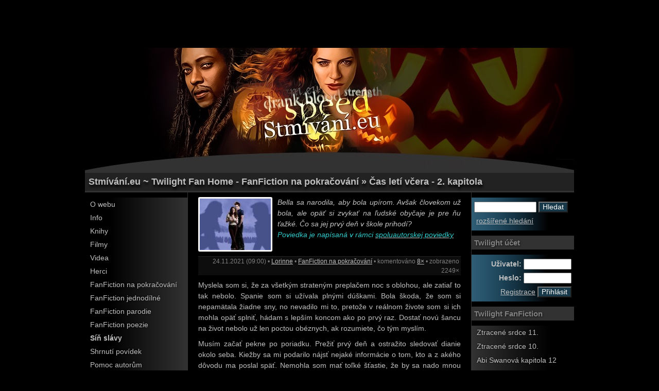

--- FILE ---
content_type: text/html; charset=UTF-8
request_url: https://www.stmivani.eu/10-fanfiction-na-pokracovani/cas-leti-vcera-2-kapitola/
body_size: 18127
content:
<!DOCTYPE html>
<html xmlns="http://www.w3.org/1999/xhtml" xmlns:og="http://opengraphprotocol.org/schema/" xmlns:fb="http://www.facebook.com/2008/fbml" xml:lang="cs">
<head>
<meta name="Copyright" content="&copy; 2006 - 2021 Tým Stmívání.eu Publikování nebo šíření jakéhokoli obsahu serveru bez předchozího souhlasu je zakázáno!" />
<meta name="Keywords" content="Čas, letí, včera, 2., kapitola, " />
<meta name="Robots" content="index, follow" />
<meta name="Description" content="Čas letí včera - 2. kapitola  - Bella sa narodila, aby bola upírom. Avšak človekom už bola, ale opäť si zvykať na ľudské obyčaje je pre ňu ťažké. Čo sa jej prvý deň v škole prihodí? Poviedka je napísaná v rámci spoluautorskej poviedky" />
<meta http-equiv="Content-language" content="cs" />
<meta http-equiv="Cache-control" content="public" />
<meta http-equiv="Content-type" content="application/xhtml+xml; charset=utf-8" />
<meta name="viewport" content="width=device-width, initial-scale=1">
<link rel="Stylesheet" href="/styles/stmivani2.css" type="text/css" />
<link rel="alternate" type="application/rss+xml" title="Stmívání.eu ~ Twilight Fan Home" href="/rss.php" />
<link rel="Shortcut icon" href="/components/images/favicon.ico" type="image/x-icon" />
<link rel="Icon" href="/components/images/favicon.ico" type="image/x-icon" />
<title>Čas letí včera - 2. kapitola  &bull; STMÍVÁNÍ.eu</title>
    <meta property="og:title" content="Čas letí včera - 2. kapitola  &bull; Stmívání.eu"/>
    <meta property="og:type" content="article"/>
    <meta property="og:url" content="http://www.stmivani.eu/10-fanfiction-na-pokracovani/cas-leti-vcera-2-kapitola/"/>
    <meta property="og:image" content="https://www.stmivani.eu/gallery/ZÍTŘEK JE VČERA 001.jpg"/>
	<meta property="fb:admins" content="1550963389"/>
	<meta property="og:site_name" content="Stmívání.eu"/>
<link type="text/css" rel="stylesheet" href="/floatbox/floatbox.css " /> 
<script type="text/javascript" src="/floatbox/floatbox.js "></script>
<script type="text/javascript"> 
fbPageOptions = {
autoGallery: true,
doSlideshow: true,
startPaused: true,
autoTitle: 'Galerie Stmívání.eu'
};
</script>
</head>
<body>

<div class="hide">
<script type="text/javascript">
window.google_analytics_uacct = "UA-5516406-1";
</script>
<script type="text/javascript"><!--
google_ad_client = "pub-9828236278680322";
/* 728x90, vytvo�eno 12.9.10 */
google_ad_slot = "7181602398";
google_ad_width = 728;
google_ad_height = 90;
//-->
</script>
<script type="text/javascript"
src="//pagead2.googlesyndication.com/pagead/show_ads.js">
</script>
</div>

<div class="mobile">
<script type="text/javascript">
    google_ad_client = "ca-pub-9828236278680322";
    google_ad_slot = "3112732607";
    google_ad_width = 320;
    google_ad_height = 100;
</script>
<!-- mobile -->
<script type="text/javascript"
src="//pagead2.googlesyndication.com/pagead/show_ads.js">
</script>
</div>

<script type="text/javascript">
/* <![CDATA[ */
function openWindow(link) {
  otevrit=window.open(link);
  return (typeof(otevrit)=='object')?true:false;
}
/* ]]> */
</script>

<div class="page">
<a title="Titulní strana" href="/" style="text-decoration: none; cursor: hand;">
<div class="hide">
<div class="header" style="background: url('https://www.stmivani.eu/gallery/stmivani_halloween.jpg'); height: 240px; padding-top: 0px; padding-bottom: 0px; background-position: center;"></div>
</div>
<h1>Stmívání.eu ~ Twilight Fan Home - FanFiction na pokračování &raquo; Čas letí včera - 2. kapitola </h1>
</a>

<div class="main">

<div class="left-column">

<div class="menu">
<ul>

<li><a href="/68-o-webu/">O webu</a><ul><li><a href="http://www.stmivani.eu/68-o-webu/pravidla/"><strong>Pravidla</strong></a></li>
<li><a href="http://www.stmivani.eu/68-o-webu/mate-zajem/">Máte zájem?</a></li>
<li><a href="/34-souteze/">Soutěže</a></li>
<li><a href="/81-tema-mesiaca/">Téma mesiaca</a></li>
</ul></li>
<li><a href="/5-info/">Info</a><ul><li><a href="http://www.stmivani.eu/3-twilight-saga/">Twilight Sága NEWS</a></li>
<li><a href="/25-download/">Download</a></li>
<li><a href="/35-twilight-srazy/">Twilight srazy</a></li>
</ul></li>
<li><a href="/4-knihy/">Knihy</a><ul><li><a href="/58-stmivani/">Stmívání</a></li>
<li><a href="/59-novy-mesic/">Nový měsíc</a></li>
<li><a href="/60-zatmeni/">Zatmění</a></li>
<li><a href="/61-rozbresk/">Rozbřesk</a></li>
<li><a href="/62-pulnocni-slunce/">Půlnoční slunce</a></li>
<li><a href="/63-kratky-druhy-zivot-bree-tanner/">Krátký druhý život Bree Tanner</a></li>
<li><a href="/64-doprovodne-knihy/">Doprovodné knihy</a></li>
<li><a href="/6-postavy/">Postavy</a></li>
</ul></li>
<li><a href="/12-film/">Filmy</a><ul><li><a href="/49-stmivani/">Stmívání</a></li>
<li><a href="/50-novy-mesic/">Nový měsíc</a></li>
<li><a href="/51-zatmeni/">Zatmění</a></li>
<li><a href="/52-rozbresk/">Rozbřesk</a></li>
<li><a href="/71-jine-filmove-projekty/">Jiné filmové projekty</a></li>
</ul></li>
<li><a href="/22-videa/">Videa</a><ul></ul></li>
<li><a href="/38-herci/">Herci</a><ul></ul></li>
<li><a href="/10-fanfiction-na-pokracovani/">FanFiction na pokračování</a><ul><li><a href="http://www.stmivani.eu/43-vybrane-prvni-dily/">Vybrané první díly</a></li>
<li><a href="http://www.stmivani.eu/55-dokoncene-povidky/">Dokončené povídky</a></li>
</ul></li>
<li><a href="/36-fanfiction-jednodilne/">FanFiction jednodílné</a><ul><li><a href="/67-drabble-povidky/">Drabble povídky</a></li>
<li><a href="/53-soutezni-povidky/">Soutěžní povídky</a></li>
</ul></li>
<li><a href="/45-fanfiction-parodie/">FanFiction parodie</a><ul></ul></li>
<li><a href="/32-fanfiction-poezie/">FanFiction poezie</a><ul><li><a href="/72-parodovana-poezie/">Parodovaná poezie</a></li>
</ul></li>
<li><a href="http://www.stmivani.eu/54-sin-slavy-povidek/"><strong>Síň slávy</strong></a><ul></ul></li>
<li><a href="/37-shrnuti-povidek/">Shrnutí povídek</a><ul></ul></li>
<li><a href="/40-pomoc-autorum/">Pomoc autorům</a><ul><li><a href="http://www.stmivani.eu/40-pomoc-autorum/jak-pridat-fanfiction-clanek/"><strong>Jak přidat FanFiction článek</strong></a></li>
<li><a href="http://www.stmivani.eu/40-pomoc-autorum/jak-pridat-zpravicku/">Jak přidat zprávičku</a></li>
<li><a href="/73-kreativni-koutek/">Kreativní koutek</a></li>
</ul></li>
<li><a href="/74-recenze/"><strong>Recenze</strong></a><ul></ul></li>
<li><a href="/14-forum/"><strong>Fórum</strong></a><ul></ul></li>
</ul>
</div>

<div class="hide">
<div class="menu" style="height:30px;">
<ul>
<li><a href="/galleries/vtipy-twilight-saga/">Galerie »</a><ul>
<li><a href="/galleries/fotky-hercu/">Fotky herců</a></li>
<li><a href="/galleries/filmove-foto/">Fotky z natáčení</a></li>
<li><a href="/galleries/fotky-z-noveho-mesice/">Fotky z Nového měsíce</a></li>
<li><a href="/galleries/fotky-z-rozbresku/">Fotky z Rozbřesku</a></li>
<li><a href="/galleries/fotky-ze-srazu/">Fotky ze srazů</a></li>
<li><a href="/galleries/fotky-ze-stmivani/">Fotky ze Stmívání</a></li>
<li><a href="/galleries/fotky-ze-zatmeni/">Fotky ze Zatmění</a></li>
<li><a href="/galleries/jine-filmove-projekty-hercu/">Jiné filmové projekty herců</a></li>
<li><a href="/galleries/kresba/">Kresba</a></li>
<li><a href="/galleries/pc-grafika-twilight/">PC grafika Twilight</a></li>
<li><a href="/galleries/photoshooty/">Photoshooty</a></li>
<li><a href="/galleries/photosoutez/">PhotoSoutěž</a></li>
<li><a href="/galleries/plakaty/">Plakáty</a></li>
<li><a href="/galleries/promo-fotky/">Promo fotky</a></li>
<li><a href="/galleries/stephenie-meyer/">Stephenie Meyer</a></li>
<li><a href="/galleries/twilight-veci/">Twilight věci</a></li>
<li><a href="/galleries/vase-dalsi-tvorbicky/">Vaše další tvorbičky</a></li>
<li><a href="/galleries/vtipy-twilight-saga/">Vtipy - Twilight Sága</a></li>
<li><a href="/galleries/wallpapers/">Wallpapers</a></li>
</ul></li>
</ul>
</div>

<p class="a-center"><a href="/gallery/Edward_01.JPG" title="edwbymegi" onclick="return !openWindow(this.href);"><img src="/gallery/thumbs/Edward_01.jpg" alt="edwbymegi" /></a></p>


<div class="menu-title">Sponzoři</div>

<p style="text-align: center;"><a href="//www.egmont.cz/cz/edice/saga-stmivani-2/" target="_blank"><img src="/gallery/stmivani_egmont2.jpg" alt="" /></a></p>

<p style="text-align: center;"><a href="//www.martinus.sk/" target="_blank"><img src="https://www.martinus.sk/data/img/custom/52064_150x66-logo-weight.png" alt="" /></a></p>
<p style="text-align: center;"><a href="//www.gorila.sk/" target="_blank"><img src="/gallery/gorila2.png" alt="" /></a></p>

<div class="menu-title">Fandíme Stmívání.eu</div>
<div id="fb-root"></div>
<script>(function(d, s, id) {
  var js, fjs = d.getElementsByTagName(s)[0];
  if (d.getElementById(id)) return;
  js = d.createElement(s); js.id = id;
  js.src = "//connect.facebook.net/cs_CZ/sdk.js#xfbml=1&version=v2.5&appId=127868000559499";
  fjs.parentNode.insertBefore(js, fjs);
}(document, 'script', 'facebook-jssdk'));</script>
<div class="fb-page" data-href="https://www.facebook.com/stmivani.eu" data-width="199" data-height="400" data-small-header="true" data-adapt-container-width="true" data-hide-cover="false" data-show-facepile="true" data-show-posts="true"><div class="fb-xfbml-parse-ignore"><blockquote cite="https://www.facebook.com/stmivani.eu"><a href="https://www.facebook.com/stmivani.eu">Stmívání.eu</a></blockquote></div></div>


<div align="center">
<br />
<script type="text/javascript"><!--
google_ad_client = "pub-9828236278680322";
/* 160x600, vytvo�eno 17.2.09 */
google_ad_slot = "3312383530";
google_ad_width = 160;
google_ad_height = 600;
//-->
</script>
<script type="text/javascript"
src="//pagead2.googlesyndication.com/pagead/show_ads.js">
</script>
</div></div>
</div>

<div class="center-column">

<p><em><img src="https://www.stmivani.eu/gallery/ZÍTŘEK JE VČERA 001.jpg" alt="Čas letí včera - 2. kapitola " class="perex-img" />Bella sa narodila, aby bola upírom. Avšak človekom už bola, ale opäť si zvykať na ľudské obyčaje je pre ňu ťažké. Čo sa jej prvý deň v škole prihodí? <br /><span style="color: #33cccc;">Poviedka je napísaná v rámci <a href="https://www.stmivani.eu/10-fanfiction-na-pokracovani/spoluautorska-poviedka-na-pokracovanie-uvod/" target="_blank"><span style="color: #33cccc;">spoluautorskej poviedky</span></a></span></p><span class="cb2"><!-- --></span></em></p>

<span class="nocopy" onmousedown="return false" onselectstart="return false" ondragstart="return false"><p class="article-info">24.11.2021 (09:00) &bull; <a href="/profiles/Lorinne/">Lorinne</a> &bull; <a href="/10-fanfiction-na-pokracovani/">FanFiction na pokračování</a> &bull; komentováno <a href="#discussion">8&times;</a> &bull; zobrazeno 2249&times;</p>

<p>Myslela som si, že za všetkým strateným preplačem noc s oblohou, ale zatiaľ to tak nebolo. Spanie som si užívala plnými dúškami. Bola škoda, že som si nepamätala žiadne sny, no nevadilo mi to, pretože v reálnom živote som si ich mohla opäť splniť, hádam s lepším koncom ako po prvý raz. Dostať novú šancu na život nebolo už len poctou obéznych, ak rozumiete, čo tým myslím.</p>
<p>Musím začať pekne po poriadku. Prežiť prvý deň a ostražito sledovať dianie okolo seba. Kiežby sa mi podarilo nájsť nejaké informácie o tom, kto a z akého dôvodu ma poslal späť. Nemohla som mať toľké šťastie, že by sa nado mnou zľutoval Boh. Na neho som tak často nemyslela, aj keď frekvencia mojej viery sa zvyšovala predovšetkým pred ťažkými testami a písomkami. Môže mať človek strážneho anjela, aj keď v neho neverí? Z toho, čo som o Pánovi vedela, by sa to na neho podobalo. Všetci sme boli Jeho deťmi. Ale prečo si vybral mňa? Takú obyčajnú...? Nie, nie, On to určite nebol. Musel to byť niekto s magickou mocou... V dnešnej dobe ľudia ľahšie uveria kúzlam ako Božím zázrakom a táto verzia ma takisto neuspokojila. V upírov a vlkolakov som tiež neverila a odhalili svoju existenciu. Uvidíme, kto sa nakoniec za tým všetkým skrýva...</p>
<p>Keď som bola človekom, bol mojim najväčším nepriateľom čas. Starla som a proti nestarnúcemu Edwardovi som sa menila každý deň. Vždy mi na hlave pribudla nepatrná šeď, v kútiku očí vráska a zajtra som bola úplne iná ako včera. Aj v prípade upíra som bojovala s časom, hoc nebol mojim najenormnejším súperom a rozhodne nie jediným.</p>
<p>Pri našich hlbokých rozhovoroch s Edwardom sme často opakovali myšlienku, ktorá bola v mojej terajšej situácii kľúčová. Nikdy neľutuj to, čo sa stalo, pretože ma to sformovalo do toho, kým som dnes. Keby som mala možnosť vrátiť čas, urobila by som rovnaké veci a chyby. Teda niektoré veci by som rozhodne vymazala ako napríklad trapasy pri športe, nevkusné oblečenie a nevydarené pokusy o vtipy.</p>
<p> „Bella!" Charlie mi zaklopal na dvere.</p>
<p> „Prosím?" </p>
<p> „Prišiel som ťa zobudiť. Aj do práce vstávam neskôr, ale dievčatá potrebujú viac času na..."</p>
<p> „Oci, ja takáto nie som."</p>
<p> „Hej, ja viem. Fajn. Ehm," odkašľal si a odstúpil, no nešlo prepočuť ako sa jeho ťažké topánky posúvajú späť k dverám.  „Potrebuješ s niečím pomôcť?"</p>
<p>Zasmiala som sa a posadila sa.  „Nie, nerob si starosti.“</p>
<p>„Môžem vojsť?“</p>
<p>„Áno.“</p>
<p>Charlie nakukol dnu a vydýchol si, keď nenašiel nič nepríčetné.</p>
<p>„Mávaš zlé sny často?“</p>
<p>„Ako sa to vezme?“</p>
<p>„To ťa zmena prostredia tak vyľakala?“</p>
<p>„A teba nie?“</p>
<p>„Mňa nič nemôže vystrašiť.“</p>
<p>„Ani vlasy na mydle a v odtoku?“</p>
<p>Na obočí sa mu vytvorila vráska.</p>
<p>„No už nie si malé dievča a nenosíš vlasy vo vrkočoch.“</p>
<p>Prikývla som. „Taký účes som už nemala roky.“</p>
<p>„Ani ofinu zarovno s čelom.“</p>
<p>„Áno, tej som sa tiež musela zbaviť.“</p>
<p>Konverzácia uviazla na plafóne.</p>
<p>„Chceš mi dať nejakú otcovskú radu?“</p>
<p>„Neber drogy a nemaj nechránený sex. Najlepšie by bolo nemať ho vôbec.“</p>
<p>„Dám si pozor.“ Začervenala som sa nad horúcimi chvíľami s Edwardom. Koniec koncov spala som s ním až na svadobnej ceste. „Iné rady na prvý deň vo Forks?“</p>
<p>Charlie horlivo premýšľal až sa mu krútili fúzy pod nosom. „Buď sama sebou. Nesnaž sa byť niekým, kým nie si.“</p>
<p>„Fíha. To bolo dobré,“ povedala som obdivne. Aj by som mu zapískala, keby som to vedela.</p>
<p>„Aj na budúce.“</p>
<p>Postavila som sa z postele a vyzrela von oknom. Všetko bolo také, pokojné. Priveľmi jednoduché.</p>
<p>Charlie sa poškrabal na brade.</p>
<p> „Uvidíme sa v kuchyni?“ navrhla som mu.</p>
<p>Horlivo prikývol. „Pôjdem von niečo skontrolovať. O chvíľu sa vrátim."</p>
<p>„Dobre."</p>
<p>Zbavila som ho nepríjemného rozmýšľania, čo s rukami a nohami. Bol so Sue Cleawaterovou tak dlho, že som zabudla aký nervózny bol v jednaní s inými ľuďmi. Mal silnú seba motiváciu, pracoval ako drak, ale komunikačné schopnosti príliš nerozvíjal. Tak ako ja. Striedma na slová, ale odvážna a verná na skutky. </p>
<p>Na upírstve mi najviac zo všetkého chýbala káva. Pokúšala som sa ju vypiť a nepočúvala rady ostatných, na čo som veľmi kruto doplatila. Jedlo, ktoré upíri požijú sa nemá kde stráviť a musí sa vyvrátiť tou istou cestou ako prišla. Niet potom divu, že sa kúpeľňa v našej chalúpke naplnila zvukmi ako od tyranosaura Rexa. </p>
<p>Pred napitím som sa obozretne nadýchla a len čo sa na môj jazyk rozliala tá nevídaná lahoda, zostala som milo prekvapená príjemnou a intenzívnou chuťou. Mala svoje znamenité špecifiká so skvostnou krémou a stredným obsahom kofeínu z kávových bôbov z brazílskej arabicy a indonézskej robusty. </p>
<p>Šálka pohody ma inšpirovala k tomu, aby som sa do školy pripravila starostlivejšie ako kedykoľvek predtým. Alice ma rozmaznávala natoľko, že som so svojim starým šatníkom už nebola spokojná. Samé neforemné svetre, o dve čísla väčšie tričká a vyťahané džínsy so širokým zakončením. Toto už dávno nebol môj vkus. A čo teraz? Keby tu bola moja najlepšia kamarátka, určite by dokázala robiť zázraky. </p>
<p>Pokrčila som plecami.  „Ak ti niečo chýba, pracuj s tým, čo máš."</p>
<p>Čierne džínsy som si zahla nad členky a zvýraznila tak svoje štíhle nohy. Natiahla na seba tielko, ale košeľu som si obliecť nestihla, pretože v žalúdku som pocítila nepríjemné sťahy. A nie, hladom to nebolo. </p>
<p> Utekala som na toaletu, pretože som tam musela stráviť istý čas. Minúty som si krátila písaním imaginárneho zoznamu, aké výhody a nevýhody má ľudskosť a upírstvo. Ako človek môžem piť kávu, jesť a spať, ale prišla som o všetko podstatné, na čom mi záležalo. Ale malo to aj ďalšie výhody. Nemusela som byť rodičom. Mohla som sa správať bláznivo a nikto to nemohol komentovať ako neprimerané, pretože to mladí robia.</p>
<p>„Bella, tak kde lietaš?" skríkol otec do útrob domu. </p>
<p>„V kúpeľni, o chvíľu som tam!" </p>
<p>„Poponáhľaj sa."</p>
<p>„Už idem!" Prudko som sa postavila a vytiahla nohavice hore, ale zo zadného vrecka mi vypadol mobil rovno do záchodovej misy. „Dočerta!" </p>
<p>Otcov hlas sa približoval. „Bella, je tam všetko v poriadku?" </p>
<p> „Áno." S vyplazeným jazykom, prižmúrenými očami a pokrčeným nosom som sa odosobnila od toaletného papiera plávajúce vo výlevke vedľa telefónu. </p>
<p>Vytiahla som aparát končekmi prstov a držala ho ďaleko od seba. </p>
<p>Bola som taká sústredená, že som sa opäť preľakla, keď Charlie opäť zabúchal na drevo. Nanešťastie sa mi elektronika vyšmykla a obrazovkou napred skončila trápenie so mnou čľupnutím späť do záchodu. Možno by som mu aj dala desať bodov za premet, keby sa v tom záchode ešte nachádzal. Ten idiot sa stratil niekde v trúbkach. Keď vypučí vodu niekde v kuchyni, bude to moja vina. </p>
<p>Horko som zavzlykala za svojimi perfektnými reflexami a vyšla za Charlie. </p>
<p> „Je čas ísť."</p>
<p> „Koľko je hodín?"</p>
<p> „Nemáš telefón?"</p>
<p> „Ešte aj ty sa mi posmievaj."</p>
<p> „Čo sa stalo?" </p>
<p> „Spadol mi do záchodu." </p>
<p>Charlie sa zmohol na povzdych. Ani fúzy však nedokázali zakryť jeho pobavenie. </p>
<p> „Tak povieš mi už, koľko je hodín?"</p>
<p> „Bude trištvrte na osem."</p>
<p>Zhrozila som sa. „Do čerta, to už je toľko? Nemôžem prísť prvý deň neskoro!"</p>
<p>Charlie nasledoval moje vražedné utekanie po schodoch. „Bella, upokoj sa. Ak nechceš, môžeš zostať doma a ísť do školy až o pár dní."</p>
<p>„Lenže ja musím ísť do školy dnes. Inak bude všetko stratené," rozhadzovala som rukami. </p>
<p>„Čo bude stratené?"</p>
<p>„Povedala som, že všetko." </p>
<p>„No dobre, ako myslíš."</p>
<p>Na poslednom schode som sa pošmykla na koberci a padla zadkom na hranu. Zjojkla som a pošúchala si pozadie. </p>
<p>Charlie to už nevydržal a začal sa smiať úplne. </p>
<p>„Vedel som, že si nešikovná, ale že až tak."</p>
<p>„Zvykanie si je ťažké," rozčuľovala som sa. Nesťažovala som sa iba na školu, ale na celú ľudskosť. Narodila som sa ako upír a ako upír som aj dokázala neskutočné veci. Mala som nezlomné sebaovládanie, kým ako človek som sa vrhla na prvú čokoládu v skrinke, ktorá mi prišla pod ruky. Ako upír som bežala rýchlejšie ako svetlo a teraz som bez pádu neprešla ani tri metre. Za dnešné ráno sa mi podarilo narobiť toľko ako už dlho nie, ak nepočítam plaču hodné udalosti na zamrznutej pastvine. </p>
<p>V aute som sa zmohla iba na povzdych. Čo viac som mohla robiť? Skočiť Edwardovi do postele, nech si ma vezme? No to určite. Akurát by si ma vzal na obed.</p>
<p>„Bella, Bella. Trpezlivosť ruže prináša,“ pripomínala som si.</p>
<p>Na parkovisko som prišla ako posledná. Živo som si vedela predstaviť, ako sa všetci otočili za mojich rachotiacim autom a ja som v pozornosti oveľa skôr, než vôbec vystúpim na pozemok školy.</p>
<p>Super, to že prídem neskoro videli všetci, ale to, že neskoro odídem, dúfam neuvidí nikto.</p>
<p> Po prvej hodine som si uvedomila ďalšiu nesympatickú skutočnosť. Opomenula som raňajky. V bruchu mi vyhudovali muzikanti a po druhej hodine sa mi začali zauzlovať kŕče.</p>
<p>Pomaly som sa presúvala po chodbe, keď na mňa z druhej strany niekto zavolal.</p>
<p>„Hej, ty nová!"</p>
<p>Otočila som sa. Po chodbe utekala Alice a snažila sa ma dohnať.</p>
<p>Počkala som na ňu, div, že som ju ako neznámu pred všetkými neobjala. „Alice, som taká rada, že aspoň ty si tiež spomínaš. Vedela som, že sa na teba dá spoľahnúť."</p>
<p>Alice ma schladila pokrútenými ústami a zošúvereným čelom. „Poznáme sa?"</p>
<p>„Nie?" nechápala som. Že by som sa naozaj zmýlila a ona si na mňa nepamätala?</p>
<p>Alice sa usmiala. „A mne hovoria, že som tá divná."</p>
<p>„Prepáč, asi som si ťa s niekým pomýlila."</p>
<p>„S kým?“</p>
<p>„No... vyzeráš ako Abby Sciuto z NCIS.“</p>
<p>„Ale povedala si moje meno."</p>
<p>„Niekto mi ho povedal."</p>
<p>„Aha, jasné. Jessica,“ zaškerila sa Alice.</p>
<p>Previedla som pozornosť späť na ňu. „Čo si vlastne chcela?"</p>
<p>„Ďakujem za pripomienku. Priniesla som ti toto. Nemám vo zvyku sa rozprávať s kde kým, ale tvoje škvŕkanie žalúdku mi už trhá nervy." Natiahla ku mne dlaň s proteínovou tyčinkou a jablkom. </p>
<p>„Odkiaľ môžeš vedieť, že mi škvŕka v žalúdku?"</p>
<p>Pozerať sa na Alice, ktorá si myslí, že o ničom neviem bola zábava. Iba výnimočne strácala slová a už vôbec nie pri výhovorkách, ktoré mali pre ľudí ako zásterku. Oči sa jej div nepretáčali v jamkách ako sa snažila vymyslieť dôveryhodnú výhovorku. </p>
<p>Prepadli ma výčitky svedomia, tak som ju naviedla. „Všimla si si, že som bledá a všetci tu vedia, že som z Arizony. Čo iné ako hlad by za tým bolo?"</p>
<p>„Presne!" rozhodila rukami Alice.</p>
<p>„Tak ďakujem. Mimochodom som Bella," vystrela som Alice ruku a čakala či sa chytí alebo nie.</p>
<p>„Prepáč, nepodávam ruky. Bojím sa bacilov."</p>
<p>„Každý máme svoje zvláštnosti." Naklonila som sa k nej. „Nikomu to nehovor, ale niekedy mám divné predtuchy."</p>
<p>Alice viditeľne preglgla.  „Predtuchy?"</p>
<p>„Áno, akoby som vedela čo sa stane."</p>
<p> „Naozaj?"</p>
<p>„Vážne," prikývla som. </p>
<p>„O čom napríklad?"</p>
<p>„Cítim, že z nás budú dobré kamarátky."</p>
<p> „Nechcem ťa uraziť, ale ja si to nemyslím." Alice pokrčila nosom, ale z iného dôvodu ako som myslela. </p>
<p>„Necítiš tu divný zápach? Ako pokazené mäso."</p>
<p>Nadýchla som sa. „Nie. Nič necítim."</p>
<p>„Akoby to vychádzalo z..." spočinula pohľadom na mne.</p>
<p>„Podľa teba smrdím?"</p>
<p>„Nie to nie, tvoja vôňa je veľmi pekná, ale..."</p>
<p>„Tak už mi to, prosím, povedz."</p>
<p>„Umyla si si dnes zuby?"</p>
<p>„Och!" odskočila som od staro novej kamarátky.</p>
<p>„Prepáč, nechcela som ťa vyviesť z miery."</p>
<p>„Nič sa nestalo. Už musím ísť."</p>
<p>„Bella, počkaj."</p>
<p>„No?" </p>
<p>„Viem, aké to je byť nová a divná. Zlepší sa to."</p>
<p>„V to pevne verím."</p>
<p> Čakala som, či sa náš rozhovor ešte rozvinie.</p>
<p>Alice sa k tomu nemala, tak som prehovorila za ňu. „Čo si myslíš o našom priateľstve? Budeme kamarátky?“</p>
<p>Alice skamenel výraz a rozostril sa zrak.</p>
<p>„Alice?“</p>
<p>Zavrtela hlavou. „Prepáč, nemôžeme. Nájdi si niekoho iného.“</p>
<p>Otočila sa a odkráčala preč.  </p>
<p>Na obede mi srdce vynechalo niekoľko úderov. Mala som takú dobrú náladu, keď som ich videla, že som nevedomky som zdvihla ruku a zamávala im. Dokonca mi do mysle vkĺzla knižná pripomienka: „správala sa, akoby ich poznala roky“, čo vlastne bola pravda, ibaže to oni nevedeli.</p>
<p>Aj ich výrazy tváre som dokázala identifikovať nadmieru ľahko: Jasper bol lačný, Rosalie rozladená, Alice pobláznená ako z Krajiny zázrakov a Emmett bol proste Emmett. Lenže moje letmé zamávanie ku mne prilákalo ich pozornosť.</p>
<p>Jasper sa zarazil a natočil sa celým telom ku mne, a keď zo zaznamenala Alice, celá stuhla. Dostala víziu a mne všetky svaly na tele našepkávali, že som istým spôsobom zmenila chod udalostí. Alice sa na mňa zatvárila rozpačito a zahľadela sa Edwardovi do očí. Môj minulý budúci milý sa sústredil na niečo celkom iné. Drvil Jaspera pohľadom. Sakra. Na Jasperovu schopnosť cítiť svoje pocity som úplne zabudla. Silou vôle som sa pokúsila myslieť na nenávisť voči Volturiovcom. Plavovlasému chlapcovi sa na tvári točili odtiene pocitov od tých zamilovaných cez hnevné až po tie smutné.</p>
<p>Rosalie povýšenecky zdvihla kútiky úst. Určite si vo svojom vnútri myslela, aká som hlúpa, že sa k nim snažím byť milá. Ale to nebolo nič, čo by som nepoznala. Emmett zodvihol svoju labu. Očakávala som zamávanie na revanš, ale veľký brat zmierlivo pohladil svoju družku po nohe.</p>
<p>Nečakala som, kým sa Alice preberie a odišla z jedálne.</p>
<p>Na biológii som trpela s Edwardom. Dával si ruku pred ústa a zatínal ruky do stola. Minúty pre neho trvali roky. Nechala som Edwarda trpieť vôňou krvi, ovoňala si vlasy, aj keď som nesmrdela, teda Alice mi povedala, že istá časť mňa páchne, lebo som si ráno zabudla umyť zuby, ale mala som plusové body za vypočutie si Jessicinho tárania o rodine doktora Cullena.</p>
<p>Po biológii Edward zmizol rýchlosťou blesku preč, tak ako ja predtým z jedálne.</p>
<p>Nešla som za pani Coopovou, aby ma preložila na biológiu.</p>
<p>Nechcela som ísť hneď domov, pretože až dnes som vedela, že celé mestečko Forks je ako hrejivá náruč.</p>
<p>„Až dnes,“ vyslovila som nahlas. Našťastie som sa na chodbe s nikým nestretla a nikto ma nemohol považovať za blázna.</p>
<p>Na vnímaní času budem musieť radikálne popracovať. Vtedy v minulosti, vtedy v budúcnosti, dnes, včera...</p>
<p>Najprv som chcela zájsť do La Push, kde som od svojej svadby nemohla ísť, ale nakoniec som zamierila do knižnice, kde by som si aj tak urobila preukaz, ale až za pár dní.</p>
<p>Sadla som si za počítač a do vyhľadávača zadala: „teórie času“.</p>
<p>Vyskočilo mi množstvo odkazov od konšpirátorov až po hypotézy uznávaných vedcov. Tie o cestovaní v čase cez červie diery som rovno preskočila a radšej sa zamerala na niečo iné.</p>
<p>Našla som niečo o Schrodingerovej mačke, čo bol vlastne myšlienkový experiment o zvierati v škatuli, do ktorej bola pridaná aj nádoba s jedom, ktorá sa samovoľne môže vypustiť, takže keď je škatuľa zavretá, mačka v nej môže byť mŕtva a zároveň živá... Našla som aj „efekt motýlích krídel“, čo bola ďalšia teória odvodená z predstavy, že ak je niečo tak malé ako je trepot motýlích krídel, môže v konečnom dôsledku vyvolať tornádo na druhej strane Zeme.</p>
<p>Ďalšími v tematike cestovania v čase boli časové paralely, stavy, keď reakcia zruší akciu ako napríklad paradox starého otca, multiverzum...</p>
<p>Hodiny a hodiny som sa tým hrabala, jednu teóriu striedali bizarnejšie až sa mi z toho zatočila hlava a ja som zostala s čelom na stole.</p>
<p>Kde to má všetko koniec? Som schopná to všetko prežiť odznova?</p>
<p>Aj keď sa mi podarí prežiť všetky nasledujúce roky rovnako ako predtým, nemohla som zaručiť, že zmena v najsilnejšom bode zvratu, keď si Irina všimla Renesmee, bude končiť našim víťazstvom?</p>
<p>Nadýchla som sa a zdvihla hlavu. Nedopatrením som klikla na klávesnicu. Pred očami mi svietil nápis: „prekognícia“, takzvané predtuchy. Ak som chcela odpovede na otázky, musela som vyhľadať Alice a dozvedieť sa viac o jej vízii.</p>
<p>S týmto nápadom som sa vrátila domov a bola rada, že Edward už opustil hranice štátu a bude trvať ďalší týždeň, kým sa vráti. Mohla som sa s Cullenovcami nezávisle porozprávať. Ako by mohol vyzerať náš rozhovor som si prehrávala až kým ma únava neukolísala k spánku. Prenasledovali ma v ňom nočné mory. Tá najhoršia o vlastnej smrti ma vo výkrikoch prebudila.</p>
<p>„ÁÁÁÁÁ!“ kričala som z plného hrdla, až to dokonca i mne samotnej trhalo uši.</p>
<p>„Bella, no tak, hej, Bella,“ upokojoval ma ktosi a pokúsil sa ma objať, ale ja som sa s ním bila, pretože som sa už nechcela vrátiť do tej všadeprítomnej a dusivej temnoty, čo ma strašila.</p>
<p>„Pustite ma, nie, ja nechcem!“ bránila som sa okolo seba ako nejaký blázon.</p>
<p>„No tak, dievčatko, no tak. To som ja, otec,“ začula som tu osobu povedať konečne, akoby som jeho hlas poznala.</p>
<p>S ľaknutím som sa od neho odtiahla, čo najviac to bolo možné. Skôr ako som po slepiačky nahmatala lampu na nočnom stolíku, uvedomila som si, že toto prebudenie som už zažila.</p>
<p>A ako som sa neskôr dozvedela, toto ráno som mala zažívať aj roky, kým nezmením budúcnosť, ktorá sa začína vždy prvým dňom.</p>
<hr />
<p><span style="color: #33cccc;">Na začiatku bolo ťažké napísať túto kapitolu. Keďže táto poviedka začala ako dosť dramatický nápad, myslela som si, že musím pokračovať týmto smerom a to bolo pre mňa obtiažne. Ale najprv ma chloe naviedla na nápad, že si Bella musí zvykať na to, že je opäť človekom, čo som sa snažila zdôrazniť a potom si vzala k srdcu slová od Jessy, že by malo byť písanie v prvom rade o tom, že nás baví. </span></p>
<p><span style="color: #33cccc;">Verím teda, že ste si moju takmer parodickú kapitolu užili a nezabudnite na to, že sa aj vy môžete podieľať na tom ako bude táto poviedka pokračovať! </span></p><br \><a href="/10-fanfiction-na-pokracovani/cas-leti-vcera-1-kapitola/"><span style="float: left; text-decoration: underline;">« Předchozí díl</span></a> <a href="/10-fanfiction-na-pokracovani/cas-leti-vcera-3-kapitola/"><span style="float: right; text-decoration: underline;">Následující díl »</span></a><br \><p class="article-info">Autor: <a href="/profiles/Lorinne/">Lorinne</a> (<a href="/37-shrnuti-povidek/zhrnutie-poviedok-lorinne/">Shrnutí povídek</a>), v rubrice: <a href="/10-fanfiction-na-pokracovani/">FanFiction na pokračování</a></p>

<br><br>
<div id="fb-root"></div>
<script>
  window.fbAsyncInit = function() {
    FB.init({appId: '127868000559499', status: true, cookie: true,
             xfbml: true});
  };
  (function() {
    var e = document.createElement('script'); e.async = true;
    e.src = document.location.protocol +
      '//connect.facebook.net/cs_CZ/all.js';
    document.getElementById('fb-root').appendChild(e);
  }());
</script>
<fb:like width="300" colorscheme="dark" share="true"></fb:like>

<a href="//www.addthis.com/bookmark.php"     class="addthis_button"    style="text-decoration:none; float:right;">        <img src="//s7.addthis.com/static/btn/sm-plus.gif"     width="16" height="16" border="0" alt="Sdílet" /> Sdílet</a>
<script type="text/javascript" src="//s7.addthis.com/js/250/addthis_widget.js?pub=xa-4a853bd6004a24d4"></script>

<div class="mobile">
<script async src="//pagead2.googlesyndication.com/pagead/js/adsbygoogle.js"></script>
<!-- mobile -->
<ins class="adsbygoogle"
     style="display:inline-block;width:320px;height:100px"
     data-ad-client="ca-pub-9828236278680322"
     data-ad-slot="3112732607"></ins>
<script>
(adsbygoogle = window.adsbygoogle || []).push({});
</script>
</div>


<p class="discussion" id="discussion">Diskuse pro článek Čas letí včera - 2. kapitola :</p>

</span><div class="paging">&nbsp;<span class="current-page"><a href="/10-fanfiction-na-pokracovani/cas-leti-vcera-2-kapitola/1/#discussion">1</a></span></div><div class="comment-line" id=1066003><div class="cl-left"><span>8.</span> Babča.S.</div><div class="cl-right">26.11.2021 [13:36]</div>

<div class="cb2"><!-- --></div>

</div>

<p class="comment-text"> <img src="/components/images/emoticons/smile14.gif" alt="Emoticon" />  <img src="/components/images/emoticons/smile14.gif" alt="Emoticon" />  <img src="/components/images/emoticons/smile14.gif" alt="Emoticon" />  <img src="/components/images/emoticons/smile14.gif" alt="Emoticon" />  <img src="/components/images/emoticons/smile14.gif" alt="Emoticon" />  <img src="/components/images/emoticons/smile14.gif" alt="Emoticon" />  <img src="/components/images/emoticons/smile14.gif" alt="Emoticon" />  <img src="/components/images/emoticons/smile14.gif" alt="Emoticon" />  <img src="/components/images/emoticons/smile26.gif" alt="Emoticon" />  <img src="/components/images/emoticons/smile26.gif" alt="Emoticon" />  <img src="/components/images/emoticons/smile21.gif" alt="Emoticon" />  <img src="/components/images/emoticons/smile21.gif" alt="Emoticon" />  <img src="/components/images/emoticons/smile21.gif" alt="Emoticon" />  <img src="/components/images/emoticons/smile21.gif" alt="Emoticon" />  <img src="/components/images/emoticons/smile21.gif" alt="Emoticon" /> </p>

<div class="comment-line" id=1065987><div class="cl-left"><span>7.</span> <a href="/profiles/chloe/">chloe</a></div><div class="cl-right">24.11.2021 [21:14]</div>

<div class="cb2"><!-- --></div>

</div>

<p class="comment-text"><a href="/profiles/chloe/"><img src="//www.stmivani.eu/gallery/logo%20chloe.jpg" alt="chloe" class="avatar" /></a>Lorinne: ja ti mam takovy dojem ze jakmile tuhle vec s kockou nekdo jednou slysi, uz ji z hlavy nedostane :-) <span class="cb2"><!-- --></span></p>

<div class="comment-line" id=1065986><div class="cl-left"><span>6.</span> <a href="/profiles/Lorinne/">Lorinne</a> webmaster</div><div class="cl-right">24.11.2021 [20:52]</div>

<div class="cb2"><!-- --></div>

</div>

<p class="comment-text"><a href="/profiles/Lorinne/"><img src="https://1.bp.blogspot.com/-7qfoI1We-r4/XqwA7CKaBYI/AAAAAAAAAUk/UCzUn5iT63IO6lsLQV_bw1v2Cuw_Tq8uQCPcBGAYYCw/s320/47152460_1266817516793050_3451561772060770304_n.jpg" alt="Lorinne" class="avatar" /></a>Pozerala som, ale mačku v škatuli som poznala už predtým. Môj brat má rád pohlcuje zvláštnymi teóriami a štúdiami.  <img src="/components/images/emoticons/smile07.gif" alt="Emoticon" />  <img src="/components/images/emoticons/smile07.gif" alt="Emoticon" /> <span class="cb2"><!-- --></span></p>

<div class="comment-line" id=1065985><div class="cl-left"><span>5.</span> <a href="/profiles/chloe/">chloe</a></div><div class="cl-right">24.11.2021 [20:45]</div>

<div class="cb2"><!-- --></div>

</div>

<p class="comment-text"><a href="/profiles/chloe/"><img src="//www.stmivani.eu/gallery/logo%20chloe.jpg" alt="chloe" class="avatar" /></a>A tady nekdo sledoval Teorii velkeho tresku a taky mu v hlave uvizla ta zatracena kocka :-) ale jinak super tesim se co z toho vyleze dal :-) <span class="cb2"><!-- --></span></p>

<div class="comment-line" id=1065984><div class="cl-left"><span>4.</span> Selena18</div><div class="cl-right">24.11.2021 [13:32]</div>

<div class="cb2"><!-- --></div>

</div>

<p class="comment-text">Tak tohle jsem necekala fakt bomba <img src="/components/images/emoticons/smile19.gif" alt="Emoticon" />  <img src="/components/images/emoticons/smile19.gif" alt="Emoticon" />  <img src="/components/images/emoticons/smile19.gif" alt="Emoticon" />  <img src="/components/images/emoticons/smile19.gif" alt="Emoticon" /> </p>

<div class="comment-line" id=1065983><div class="cl-left"><span>3.</span> <a href="/profiles/Lorinne/">Lorinne</a> webmaster</div><div class="cl-right">24.11.2021 [13:26]</div>

<div class="cb2"><!-- --></div>

</div>

<p class="comment-text"><a href="/profiles/Lorinne/"><img src="https://1.bp.blogspot.com/-7qfoI1We-r4/XqwA7CKaBYI/AAAAAAAAAUk/UCzUn5iT63IO6lsLQV_bw1v2Cuw_Tq8uQCPcBGAYYCw/s320/47152460_1266817516793050_3451561772060770304_n.jpg" alt="Lorinne" class="avatar" /></a>Tyna: Ďakujem, dúfam, že si poviedka bude páčiť, môžeš sa tešiť na budúcu, ktorá bude od zase iného autora. <br /><br />LiviaCullen: <br />Áno, pochopila si to správne. Dostala sa do takej "časovej slučky". Nie je to nič nové už to v mnohých filmoch a knihách zobrazované bolo. <br />Bolo to asi lepšie riešenie ako prežiť všetky štyri knihy rovnako. Na konci to aj Bella spomína, ak urobí všetko inak, ako po prvý krát alebo urobí iné rozhodnutia, kto jej zaručí, že to na lúke dopadne inak? Okrem toho je teraz na stránke veľa podobných príbehov ako De ja vu alebo Nový život vo Forks. Keby mala byť ďalšia poviedka v podstate o tom istom, že Bella ODHÁŇA Edwarda, Edward Bellu, Edward NAHÁŇA Bellu/Bella Edwarda a podobne, tak už by to nebavilo ani mňa samotnú. <br />Áno, na moju obranu prežívať ten istý deň stále dookola tiež nie je výhra, ale môže to byť celkom kreatívne v tom zmysle, že sa Alice začne pomaly vďaka svojim víziám dostávať bližšie k Belle, až sa nakoniec môže vymaniť z toho, že o ničom nevie a budú na tento časový problém dve. <br />Nech hodí kamienok do kruhu ten, kto si ani raz nezabudol ráno umyť zuby a hlavne, keď zaspal a bol v strese. <img src="/components/images/emoticons/smile07.gif" alt="Emoticon" /> <img src="/components/images/emoticons/smile07.gif" alt="Emoticon" />  Dalo by sa to pojať aj tak, že Bella sa pocikala, lebo znova ovládať svoj močový mechúr bolo ako odznova naučiť sa chodiť na záchod, ale lepšie bolo toho čitateľov ušetriť. <br /><br />Ja stále opakujem, kto chce môže sa k tejto poviedke pridať, o to tu predsa ide, aby bola plná rozmanitostí a takto si každý môže vyskúšať napísať jej prvý prvý prvý deň v škole a určiť tak jej ďalšie smerovanie. Len smelo do toho! <img src="/components/images/emoticons/smile07.gif" alt="Emoticon" /> <span class="cb2"><!-- --></span></p>

<div class="comment-line" id=1065982><div class="cl-left"><span>2.</span> <a href="/profiles/LiviaCullen/">LiviaCullen</a></div><div class="cl-right">24.11.2021 [13:12]</div>

<div class="cb2"><!-- --></div>

</div>

<p class="comment-text"><a href="/profiles/LiviaCullen/"><img src="//www.stmivani.eu/gallery/564982_226430554128361_1806353211_n.jpg" alt="LiviaCullen" class="avatar" /></a>Wow, toto by som nečakala. Správne som pochopila koniec kapitoly, Bella bude prežívať prvý deň, stále dokola a dokola? To musí by neskutočne frustrujúce. <br /><br />Ale je to pekné riešenie, takto bude musieť Bella spraviť inú voľbu ako spravila prvý krát alebo presný opak. Urobiť do bodky všetko tak ako bolo. <br /><br />Veľmi sa mi páčilo Belliné zabudnutie ľudských procesov, len mi príde nereálne, že ak 18, skoro 19 rokov každé ráno vstaneš a umyješ si zuby, tak na to za pár mesiacov ako upír zabudneš. Alebo ísť na záchod. Len môj názor aj keď sa mi to v Bellinom podaní páčilo.  <span class="cb2"><!-- --></span></p>

<div class="comment-line" id=1065981><div class="cl-left"><span>1.</span> Tyna</div><div class="cl-right">24.11.2021 [13:02]</div>

<div class="cb2"><!-- --></div>

</div>

<p class="comment-text">Jee to super povidka,uz se tesim na pokračování </p>

<div class="paging">&nbsp;<span class="current-page"><a href="/10-fanfiction-na-pokracovani/cas-leti-vcera-2-kapitola/1/#discussion">1</a></span></div><p class="discussion">Přidat komentář:</p>

<script src="/components/emoticons.js" type="text/javascript"></script>

<form action="/10-fanfiction-na-pokracovani/cas-leti-vcera-2-kapitola/" method="post">

<div class="comform"><strong>Nick:</strong><br /><input type="text" name="nick" value="" style="width: 150px;" /><br />
<strong>Text:</strong><br /><textarea name="text" id="text" cols="" rows="" style="height: 100px; width: 99%;"></textarea><br />
<img style="cursor: pointer;" src="/components/images/emoticons/smile41.gif" alt="[.ei.]smile41[./ei.]" onclick="addEmoticon('smile41');" /> 
<img style="cursor: pointer;" src="/components/images/emoticons/smile34.gif" alt="[.ei.]smile34[./ei.]" onclick="addEmoticon('smile34');" /> 
<img style="cursor: pointer;" src="/components/images/emoticons/smile33.gif" alt="[.ei.]smile33[./ei.]" onclick="addEmoticon('smile33');" /> 
<img style="cursor: pointer;" src="/components/images/emoticons/smile06.gif" alt="[.ei.]smile06[./ei.]" onclick="addEmoticon('smile06');" /> 
<img style="cursor: pointer;" src="/components/images/emoticons/smile01.gif" alt="[.ei.]smile01[./ei.]" onclick="addEmoticon('smile01');" /> 
<img style="cursor: pointer;" src="/components/images/emoticons/smile08.gif" alt="[.ei.]smile08[./ei.]" onclick="addEmoticon('smile08');" /> 
<img style="cursor: pointer;" src="/components/images/emoticons/smile19.gif" alt="[.ei.]smile19[./ei.]" onclick="addEmoticon('smile19');" /> 
<img style="cursor: pointer;" src="/components/images/emoticons/smile10.gif" alt="[.ei.]smile10[./ei.]" onclick="addEmoticon('smile10');" /> 
<img style="cursor: pointer;" src="/components/images/emoticons/smile17.gif" alt="[.ei.]smile17[./ei.]" onclick="addEmoticon('smile17');" /> 
<img style="cursor: pointer;" src="/components/images/emoticons/smile22.gif" alt="[.ei.]smile22[./ei.]" onclick="addEmoticon('smile22');" /> 
<img style="cursor: pointer;" src="/components/images/emoticons/smile25.gif" alt="[.ei.]smile25[./ei.]" onclick="addEmoticon('smile25');" /> 
<img style="cursor: pointer;" src="/components/images/emoticons/smile09.gif" alt="[.ei.]smile09[./ei.]" onclick="addEmoticon('smile09');" /> 
<img style="cursor: pointer;" src="/components/images/emoticons/smile07.gif" alt="[.ei.]smile07[./ei.]" onclick="addEmoticon('smile07');" /> 
<img style="cursor: pointer;" src="/components/images/emoticons/smile32.gif" alt="[.ei.]smile32[./ei.]" onclick="addEmoticon('smile32');" /> 
<img style="cursor: pointer;" src="/components/images/emoticons/smile35.gif" alt="[.ei.]smile35[./ei.]" onclick="addEmoticon('smile35');" /> 
<img style="cursor: pointer;" src="/components/images/emoticons/smile40.gif" alt="[.ei.]smile40[./ei.]" onclick="addEmoticon('smile40');" /> 
<img style="cursor: pointer;" src="/components/images/emoticons/smile24.gif" alt="[.ei.]smile24[./ei.]" onclick="addEmoticon('smile24');" /> 
<img style="cursor: pointer;" src="/components/images/emoticons/smile23.gif" alt="[.ei.]smile23[./ei.]" onclick="addEmoticon('smile23');" /> 
<img style="cursor: pointer;" src="/components/images/emoticons/smile16.gif" alt="[.ei.]smile16[./ei.]" onclick="addEmoticon('smile16');" /> 
<img style="cursor: pointer;" src="/components/images/emoticons/smile11.gif" alt="[.ei.]smile11[./ei.]" onclick="addEmoticon('smile11');" /> 
<img style="cursor: pointer;" src="/components/images/emoticons/smile18.gif" alt="[.ei.]smile18[./ei.]" onclick="addEmoticon('smile18');" /> 
<img style="cursor: pointer;" src="/components/images/emoticons/smile29.gif" alt="[.ei.]smile29[./ei.]" onclick="addEmoticon('smile29');" /> 
<img style="cursor: pointer;" src="/components/images/emoticons/smile20.gif" alt="[.ei.]smile20[./ei.]" onclick="addEmoticon('smile20');" /> 
<img style="cursor: pointer;" src="/components/images/emoticons/smile27.gif" alt="[.ei.]smile27[./ei.]" onclick="addEmoticon('smile27');" /> 
<img style="cursor: pointer;" src="/components/images/emoticons/smile12.gif" alt="[.ei.]smile12[./ei.]" onclick="addEmoticon('smile12');" /> 
<img style="cursor: pointer;" src="/components/images/emoticons/smile15.gif" alt="[.ei.]smile15[./ei.]" onclick="addEmoticon('smile15');" /> 
<img style="cursor: pointer;" src="/components/images/emoticons/smile04.gif" alt="[.ei.]smile04[./ei.]" onclick="addEmoticon('smile04');" /> 
<img style="cursor: pointer;" src="/components/images/emoticons/smile03.gif" alt="[.ei.]smile03[./ei.]" onclick="addEmoticon('smile03');" /> 
<img style="cursor: pointer;" src="/components/images/emoticons/smile36.gif" alt="[.ei.]smile36[./ei.]" onclick="addEmoticon('smile36');" /> 
<img style="cursor: pointer;" src="/components/images/emoticons/smile31.gif" alt="[.ei.]smile31[./ei.]" onclick="addEmoticon('smile31');" /> 
<img style="cursor: pointer;" src="/components/images/emoticons/smile38.gif" alt="[.ei.]smile38[./ei.]" onclick="addEmoticon('smile38');" /> 
<img style="cursor: pointer;" src="/components/images/emoticons/smile14.gif" alt="[.ei.]smile14[./ei.]" onclick="addEmoticon('smile14');" /> 
<img style="cursor: pointer;" src="/components/images/emoticons/smile13.gif" alt="[.ei.]smile13[./ei.]" onclick="addEmoticon('smile13');" /> 
<img style="cursor: pointer;" src="/components/images/emoticons/smile26.gif" alt="[.ei.]smile26[./ei.]" onclick="addEmoticon('smile26');" /> 
<img style="cursor: pointer;" src="/components/images/emoticons/smile21.gif" alt="[.ei.]smile21[./ei.]" onclick="addEmoticon('smile21');" /> 
<img style="cursor: pointer;" src="/components/images/emoticons/smile28.gif" alt="[.ei.]smile28[./ei.]" onclick="addEmoticon('smile28');" /> 
<img style="cursor: pointer;" src="/components/images/emoticons/smile39.gif" alt="[.ei.]smile39[./ei.]" onclick="addEmoticon('smile39');" /> 
<img style="cursor: pointer;" src="/components/images/emoticons/smile42.gif" alt="[.ei.]smile42[./ei.]" onclick="addEmoticon('smile42');" /> 
<img style="cursor: pointer;" src="/components/images/emoticons/smile30.gif" alt="[.ei.]smile30[./ei.]" onclick="addEmoticon('smile30');" /> 
<img style="cursor: pointer;" src="/components/images/emoticons/smile37.gif" alt="[.ei.]smile37[./ei.]" onclick="addEmoticon('smile37');" /> 
<img style="cursor: pointer;" src="/components/images/emoticons/smile02.gif" alt="[.ei.]smile02[./ei.]" onclick="addEmoticon('smile02');" /> 
<img style="cursor: pointer;" src="/components/images/emoticons/smile05.gif" alt="[.ei.]smile05[./ei.]" onclick="addEmoticon('smile05');" /> <br />
<script type="text/javascript">
/* <![CDATA[ */
document.write('<input type="hidden" name="nospam" value="smtpa' + 'enlta" />');
/* ]]> */
</script><input type="hidden" name="comment_id" value="3539530059" /><input type="submit" name="submit" value="Uložit" /></div>

</form>


<div class="hide">
<br>
<script type="text/javascript"><!--
google_ad_client = "pub-9828236278680322";
/* 468x60, vytvořeno 29.4.09 */
google_ad_slot = "8384303804";
google_ad_width = 468;
google_ad_height = 60;
//-->

</script>
<script type="text/javascript"
src="//pagead2.googlesyndication.com/pagead/show_ads.js">
</script>
</div>

<div class="mobile">
<br>
<script async src="//pagead2.googlesyndication.com/pagead/js/adsbygoogle.js"></script>
<!-- mobile -->
<ins class="adsbygoogle"
     style="display:inline-block;width:320px;height:100px"
     data-ad-client="ca-pub-9828236278680322"
     data-ad-slot="3112732607"></ins>
<script>
(adsbygoogle = window.adsbygoogle || []).push({});
</script>
</div>

</div>

<div class="right-column">

<script type="text/javascript" src="http://www.google.com/jsapi"></script>
<script type="text/javascript">
  google.load('search', '1');
  google.setOnLoadCallback(function() {
    google.search.CustomSearchControl.attachAutoCompletion(
      'partner-pub-9828236278680322:q2zpxr-mod6',
      document.getElementById('q'),
      'cse-search-box');
  });
</script>
<form action="/search/" id="cse-search-box">
  <div>
    <input type="hidden" name="cx" value="partner-pub-9828236278680322:q2zpxr-mod6" />
    <input type="hidden" name="cof" value="FORID:11" />
    <input type="hidden" name="ie" value="UTF-8" />
    <input type="text" name="q" id="q" autocomplete="off" size="13" />
    <input type="submit" name="sa" value="Hledat" />
	&nbsp;<a href="/index.php?f=hledani">rozšířené hledání</a>
  </div>
</form>
<script type="text/javascript" src="http://www.google.cz/cse/brand?form=cse-search-box&lang=cs"></script>

<div class="menu-title">Twilight účet</div>


<form action="/" method="post">

<div class="a-right"><strong>Uživatel:</strong> <input type="text" name="login" style="width: 85px;" /><br /><strong>Heslo:</strong> <input type="password" name="password" style="width: 85px;" /><br /><a href="/signup/">Registrace</a> <input type="submit" name="submit_login" value="Přihlásit" /></div>

</form>



<div class="menu-title">Twilight FanFiction</div>

<ul>
<li><a href="/10-fanfiction-na-pokracovani/ztracene-srdce-11/" title="05.01.2026 (11:46)">Ztracené srdce 11.</a></li><li><a href="/10-fanfiction-na-pokracovani/ztracene-srdce-10/" title="05.01.2026 (11:46)">Ztracené srdce 10.</a></li><li><a href="/10-fanfiction-na-pokracovani/abi-swanova-kapitola-12/" title="29.06.2025 (15:00)">Abi Swanová kapitola 12</a></li><li><a href="/10-fanfiction-na-pokracovani/abi-swanova-kapitola-11/" title="27.06.2025 (15:00)">Abi Swanová kapitola 11</a></li><li><a href="/10-fanfiction-na-pokracovani/abi-swanova-kapitola-10/" title="25.06.2025 (15:00)">Abi Swanová kapitola 10</a></li><li><a href="/10-fanfiction-na-pokracovani/a-bit-of-different-reality-6-kapitola/" title="30.04.2024 (20:22)">A bit of different (reality) - 6. kapitola </a></li><li><a href="/10-fanfiction-na-pokracovani/a-bit-of-different-reality-5-kapitola/" title="11.04.2024 (21:23)">A bit of different (reality) - 5. kapitola</a></li></ul>

<div class="menu-title">Partnerské stránky</div><div align="center">
<p><a href="//ourstories.cz/" target="_blank"><img src="/gallery/ourstories4.png"><br>OurStories.cz</a></p>
<p><a href="//www.prosperio.cz/" target="_blank"><img src="/gallery/prosperio.png"><br>Psycholožka, terapeutka, lektorka Zuzana Tomášková Prosperio.cz</a>
<br></p>

<br><br><a href="/68-o-webu/odkazy/">...další zajímavé stránky</a>

<div class="menu-title">Chcete se k nám přidat?</div><strong>Toto může být i váš web.</strong><br><strong><a href="/68-o-webu/mate-zajem/">Máte zájem?</a></strong>

<div class="menu-title">Ověřování přispěvatelů</div>Jste Přispěvateli a chcete se stát <a href="/68-o-webu/chcete-se-stat-overenymi-prispevateli/"><strong>Ověřenými přispěvateli?</strong></a>
<div class="menu-title">Profi přispěvatelé</div>Jste Ověřenými přispěvateli a chcete se stát <br><a href="/68-o-webu/chcete-se-stat-profi-prispevateli/"><strong>Profi přispěvateli?</strong></a><br>

<div class="menu-title">I vaše znalosti mohou být k užitku</div>Přidejte se k Pomoci začínajícím autorům.<br><strong><a href="/40-pomoc-autorum/hledaji-se-pomocnicci/">Hledají se pomocníčci</a></strong></a>
<div class="menu-title">Chcete pomoci při rozvoji webu?</div>I vy se můžete stát administrátory.<br><strong><a href="/68-o-webu/nabor-administratoru/">Nábor administrátorů</a></strong></a>

<div class="menu-title">Návštěvy</div>
<p><strong>Kdo je tu z členů? <a href="/index.php?f=last_users">Klikni!</a></strong></p>

</div>



</div>

<div class="cb"><!-- --></div>

</div>

<p class="footer">&copy; 2006 - 2021 <a href="/68-o-webu/tym-stmivani-eu/">Tým Stmívání.eu</a> Publikování nebo šíření jakéhokoli obsahu serveru bez předchozího souhlasu je zakázáno!<em>RSS: <a href="/rss.php">články</a>, <a href="/rss_news.php">news</a>, <a href="/rss_fanfiction.php">fanfiction</a>, <a href="/rss_comments.php">komentáře</a></em></p>
</div>

<script>
  (function(i,s,o,g,r,a,m){i['GoogleAnalyticsObject']=r;i[r]=i[r]||function(){
  (i[r].q=i[r].q||[]).push(arguments)},i[r].l=1*new Date();a=s.createElement(o),
  m=s.getElementsByTagName(o)[0];a.async=1;a.src=g;m.parentNode.insertBefore(a,m)
  })(window,document,'script','//www.google-analytics.com/analytics.js','ga');

  ga('create', 'UA-5516406-1', 'auto');
  ga('require', 'displayfeatures');
  ga('send', 'pageview');

</script>
</body>
</html>


--- FILE ---
content_type: text/html; charset=utf-8
request_url: https://www.google.com/recaptcha/api2/aframe
body_size: 270
content:
<!DOCTYPE HTML><html><head><meta http-equiv="content-type" content="text/html; charset=UTF-8"></head><body><script nonce="RmnzxUJT3mj4RO8gGK05xw">/** Anti-fraud and anti-abuse applications only. See google.com/recaptcha */ try{var clients={'sodar':'https://pagead2.googlesyndication.com/pagead/sodar?'};window.addEventListener("message",function(a){try{if(a.source===window.parent){var b=JSON.parse(a.data);var c=clients[b['id']];if(c){var d=document.createElement('img');d.src=c+b['params']+'&rc='+(localStorage.getItem("rc::a")?sessionStorage.getItem("rc::b"):"");window.document.body.appendChild(d);sessionStorage.setItem("rc::e",parseInt(sessionStorage.getItem("rc::e")||0)+1);localStorage.setItem("rc::h",'1769765028356');}}}catch(b){}});window.parent.postMessage("_grecaptcha_ready", "*");}catch(b){}</script></body></html>

--- FILE ---
content_type: text/css
request_url: https://www.stmivani.eu/styles/stmivani2.css
body_size: 3100
content:
/*
K:CMS - Stm�v�n� skin
*/

/* \*/
    * html p { overflow: hidden; o\verflow: visible; he\ight: 1%; }
/* */

a:link, a:visited {
	color: #c0c0c0;
}
a:hover {
	color: #fff;
}
body, html {
	scrollbar-arrow-color: white; 
	scrollbar-face-color: #163849; 
	scrollbar-track-color: #323232;
}
.page {
	margin: 0px auto;
	width: 950px;
}
input[type=submit] {  
	background: #163849; 
	font-family: arial; 
	color: #fff; 
	font-size: 100%; 
}
body {
	background: #000;
	margin: 0px;
	padding: 0px;
	text-align: center;
	font: 85% Arial, Verdana;
	color: #c0c0c0;
}
img {
	border: 0px;
	-ms-interpolation-mode:bicubic;
}
.header {
	background: url('./kcms_fly/header.png') repeat;
	margin: 0px auto 0px auto;
	font-size: 150%;
	padding: 53px 10px;
	font-weight: bold;
	color: #f0f0f0;
}
h1  {
	background: #222222;
	text-align: left;
	margin: 0px auto;
	font-size: 130%;
	padding: 7px;
	color: #c0c0c0;
	border-top: 3px solid #323232;
	border-bottom: 3px solid #323232;
	text-shadow: black 1px 5px 5px;
}
h2 {
	margin: 15px 0px 0px 0px;
	font-size: 125%;
	padding: 0px;
	color: #2987b7;
}
h2.standard, h2.promo {
	margin: -3px  0px 0px 0px;
	padding: 5px 0px 0px 0px;
	border-top: 2px solid #304b59;
}
h2.promo {
	border-top: 2px solid #c0c0c0;
}
h2 a:link {
	color: #fff;
}
h2 a:visited {
	color: #2D6E89;
}
h2 a:hover {
	color: #2987b7;
	text-shadow: 0px 0px 10px #2987B7;
}

.label {
	padding: 0px 1px 1px 2px;
	background-color: #304B59;
	color: #000000;
	font-size:85%;
	font-weight: bold;
	float: right;
	position: relative;
	top: 14px;
	-webkit-box-shadow: 2px 2px 0px #222;
	-moz-box-shadow: 2px 2px 0px #222;
	box-shadow: 2px 2px 0px #222;
}

.menu-title, .index-title {
	background: #323232;
	margin: 10px 0px 0px 0px;
	font-size: 110%;
	padding: 5px;
	color: #808080;
	font-weight: bold;
	text-shadow: #111111 1px 1px 3px;
}
h3 {
	margin: 10px 0px 0px 0px;
	font-size: 120%;
	padding: 0px;
}
p {
	line-height: 160%;
	margin: 9px 0px 0px 0px;
	padding: 0px;
}
ul, ol {
	line-height: 160%;
}
.center-column p {
	font-size: 100%;
	text-align: justify;
}
.left-column p, .right-column p {
	margin: 10px 10px 0px 10px;
}
.center-column ul, .center-column ol {
	margin: 10px 0px 0px 0px;
	padding: 0px 0px 0px 50px;
}
form {
	padding: 0px;
	margin: 0px;
}
.source-code {
	padding: 5px;
	background: #222222;
	border: 1px solid #323232;
	line-height: 160%;
	margin-top: 10px;
	font-family: monospace;
}
form div {
	line-height: 200%;
	margin-top: 10px;
	padding: 5px;
	background: url('./kcms_fly/menu_wall_right_hover.png') repeat-y;
}
.right-column form div {
	border-right: 0px;
}
form div table {
	margin: 0px;
	border: 0px;
	width: 100%;
}
form div table td {
	padding: 0px;
	margin: 0px;
	border: 0px;
}
table {
	margin: 10px 0px 0px 0px;
	border: 1px solid #808080;
	width: 100%;
	border-radius: 3px;
	-moz-border-radius: 3px;
}
table td {
	padding: 3px;
	margin: 0px;
	border: 1px solid #222222;
}
table th {
	background: #808080;
	text-align: left;
	padding: 3px;
	margin: 0px;
}
.desc {
	font-size: 75%;
	margin-top: 5px;
	display: block;
}
.table-title {
	background: #304b59;
	color: #fff;
	font-size: 110%;
	padding: 10px;
	text-shadow: 1px 1px 3px black;
}
.discussion {
	font-weight: bold;
	border-top: 5px solid #808080;
	padding-top: 3px;
}
.paging {
	font-weight: bold;
	border-top: 5px solid #808080;
	padding-top: 10px;
	margin-top: 10px;
	text-align: right;
	font-size: 110%;
}
.main {
	margin: 0px auto;
	text-align: left;
}
.left-column ul, .right-column ul {
	list-style-type: none;
	margin: 10px 0px 0px 0px;
	padding: 0px;
}
.left-column ul li, .right-column ul li {
	display: inline;
	text-shadow: 0px 0px 3px black;
}
.left-column ul li a:link, .left-column ul li a:visited, .right-column ul li a:link, .right-column ul li a:visited {
	padding: 3px 10px;
	display: block;
	text-decoration: none;
}
.left-column ul li a:link, .left-column ul li a:visited {
	background: black url('./kcms_fly/menu_wall_left.png') right repeat-y;
}
.right-column ul li a:link, .right-column ul li a:visited {
	background: url('./kcms_fly/menu_wall_right.png') repeat-y;
}
.left-column ul li a:hover {
	background: black url('./kcms_fly/menu_wall_left_hover.png') right repeat-y;
}
.right-column ul li a:hover {
	background: url('./kcms_fly/menu_wall_right_hover.png') repeat-y;
}
.left-column ul li a:hover, .right-column ul li a:hover {
	color: #fff;
}
.left-column {
	margin-right: 10px;
	width: 199px;
	float: left;
	border-right: 1px solid #323232;
}
.center-column {
	padding: 0px 10px;
	width: 510px;
	float: left;
	position: relative;
}
.right-column {
	border-left: 1px solid #323232;
	margin-left: 10px;
	width: 199px;
	float: left;
}
/* ================================================================ 
This copyright notice must be untouched at all times.
 
The original version of this stylesheet and the associated (x)html
is available at http://www.cssplay.co.uk/menus/flyout_4level.html
Copyright (c) 2005-2007 Stu Nicholls. All rights reserved.
This stylesheet and the associated (x)html may be modified in any 
way to fit your requirements.
=================================================================== */
.menu {
height:365px;
margin:10px 0 0 0; /* this page only */
}
 
/* remove all the bullets, borders and padding from the default list styling */
.menu ul {
z-index:500;
padding:0;
margin:0;
list-style-type:none;
width:199px;
}
/* style the list items */
.menu li {
height:26px;
/* for IE7 */
float:left;
}
/* get rid of the table */
.menu table {position:absolute; border-collapse:collapse; top:0; left:0; z-index:100; font-size:1em;}
 
/* style the links */
.menu a, .menu a:visited {
display:block; 
text-decoration:none;
width:180px;
border-right-style:1px solid #fff;
border-width:0 1px 1px 1px;
}
/* hack for IE5.5 */
* html .menu a, * html .menu a:visited {width:150px; w\idth:149px;}
/* style the link hover */
* html .menu a:hover {color: #fff; background: black url('./kcms_fly/menu_wall_left_hover.png') right repeat-y; position:relative;}
 
.menu li:hover {position:relative;}
 
/* For accessibility of the top level menu when tabbing */
.menu a:active, .menu a:focus {color: #fff; background: black url('./kcms_fly/menu_wall_left_hover.png') right repeat-y;}
 
/* retain the hover colors for each sublevel IE7 and Firefox etc */
.menu li:hover > a {color: #fff; background: black url('./kcms_fly/menu_wall_left_hover.png') right repeat-y;}
 
/* hide the sub levels and give them a positon absolute so that they take up no room */
.menu li ul {
visibility:hidden;
position:absolute;
top:-30px;
/* set up the overlap (minus the overrun) */
left:140px;
/* set up the overrun area */
padding:30px 30px 30px 5px;
/* this is for IE to make it interpret the overrrun padding */
background:transparent url('./kcms_fly/transparent.gif');
}
 
/* for browsers that understand this is all you need for the flyouts */
.menu li:hover > ul {visibility:visible;}
 
 
/* for IE5.5 and IE6 you need to style each level hover */
 
/* keep the third level+ hidden when you hover on first level link */
.menu ul a:hover ul ul{
visibility:hidden;
}
/* keep the fourth level+ hidden when you hover on second level link */
.menu ul a:hover ul a:hover ul ul{
visibility:hidden;
}
/* keep the fifth level hidden when you hover on third level link */
.menu ul a:hover ul a:hover ul a:hover ul ul{
visibility:hidden;
}
 
/* make the second level visible when hover on first level link */
.menu ul a:hover ul {
visibility:visible;
}
/* make the third level visible when you hover over second level link */
.menu ul a:hover ul a:hover ul{ 
visibility:visible;
}
/* make the fourth level visible when you hover over third level link */
.menu ul a:hover ul a:hover ul a:hover ul { 
visibility:visible;
}
/* make the fifth level visible when you hover over fourth level link */
.menu ul a:hover ul a:hover ul a:hover ul a:hover ul { 
visibility:visible;
}
/* ================================================================ */
.cb {
	height: 10px;
	clear: both;
}
.cb2 {
	height: 0px;
	clear: both;
	display: block;
}
.comform img {
	padding: 4px;
}
.perex-img {
	float: left;
	margin-right: 10px;
	max-width:490px;
	max-height:120px;
	_height: expression(this.scrollHeight > 120? "120px" : "auto" );
	overflow :hidden;
	background: white;
	padding: 3px;
	border-radius: 3px;
	-moz-border-radius: 3px;
}
.nocopy img {
	padding: 0px;
}
.footer {
	padding: 10px;
	line-height: 150%;
	margin: 0px auto 0px auto;
	text-align: left;
	font-size: 80%;
	color: #808080;
	background: #222222;
	border-top: 3px solid #323232;
}
.footer a:link, .footer a:visited {
	color: #808080;
}
.footer a:hover {
	text-decoration: none;
}
.popup-error, .popup-success {
	position: absolute;
	top: -25px;
	right: 10px;
	z-index: 1000;
	width: 300px;
	height: auto;
	background: #e23e00;
	padding: 20px;
	color: #fff;
	font-weight: bold;
	text-align: center;
}
.popup-success {
	background: #8ecb03;
}
.input-error {
	background: #d23d24;
	color: #fff;
	font-weight: bold;
}
.comment-line {
	padding: 3px 5px;
	background: #222222;
	margin-top: 10px;
	border-top: 1px solid #323232;
	border-left: 1px solid #323232;
	border-right: 1px solid #323232;
	font-weight: bold;
}
p.comment-text {
	border-left: 1px solid #323232;
	border-right: 1px solid #323232;
	border-bottom: 1px solid #323232;
	padding: 5px;
	margin: 0px;
	font-size: 95%;
}
p.comment-text img {
border: 0px;
padding: 0px;
}
.comment-line span, .cl-right {
	color: #808080;
	font-size: 90%;
}
.cl-left {
	float: left;
}
.cl-right {
	float: right;
}
p.article-info {
	padding-right: 3px;
	border-top: 1px solid #222222;
	text-align: right;
	font-size: 85%;
	color: #808080;
	background: #0D0D0D;
}
.a-center, p.a-center {
	display: block;
	text-align: center;
}
.a-left, p.a-left {
	display: block;
	text-align: left;
}
.a-right, p.a-right {
	display: block;
	text-align: right;
}
.f-left {
	float: left;
	display: block;
	margin: 10px 10px 10px 0px;
}
.f-right {
	float: right;
	display: block;
	margin: 10px 0px 10px 10px;
}
.footer em {
	display: block;
	text-align: right;
	margin-top: -15px;
}
.poll {
  display: block;
  background: #304b59;
  margin: 3px;
  height: 5px;
}
.avatar {
	height: 48px;
	width: 48px;
	margin: 0px 0px 0px 10px;
	float: right;
}
.current-page {
	padding: 3px 6px;
	background: #808080;
}
.current-page a:link, .current-page a:visited, .current-page a:hover {
	color: #fff;
}
.center-column table img {
	border: 0px;
	padding: 0px;
}
.mobile {
	display: none;
}
@media screen and (max-width: 850px) {
.page {
	width: 100%;
	min-width: 730px;
}
.center-column {
	padding: 0px 1px 0px 5px;
	width: 100%;
	max-width: 510px;
}
.right-column {
	width: 100%;
	text-align: center;
	margin-left: 0px;
	border-left: 0px;
}
.footer em {
margin-top: 0px;
}
}
@media screen and (max-width: 730px) {
body {
	font-size: 90%;
}
.page {
	min-width: 200px;
}
.mobile {
	display: inline;
}
.main {
    margin: 0% 3%;
}
.left-column {
	width: 100%;
	margin-right: 0px;
	border-right: 0px;
}
.left-column ul li a:link, .left-column ul li a:visited {
	display: inline;
	text-decoration: underline;
	padding: 3px 6px;
}
.hide {
	display: none;
}
.header {
	display: none;
}
.center-column {
	margin: 0px auto;
	padding: 0px 0px 0px 0px;
}
img {
	max-width: 100% !important;
	height: auto;
}
.menu {
height: inherit;
margin: 4px;
}
.menu ul {
width: inherit;
}
.menu li ul {
top: inherit;
left: inherit;
padding: 0px;
}
}


--- FILE ---
content_type: text/plain
request_url: https://www.google-analytics.com/j/collect?v=1&_v=j102&a=1962377189&t=pageview&_s=1&dl=https%3A%2F%2Fwww.stmivani.eu%2F10-fanfiction-na-pokracovani%2Fcas-leti-vcera-2-kapitola%2F&ul=en-us%40posix&dt=%C4%8Cas%20let%C3%AD%20v%C4%8Dera%20-%202.%20kapitola%20%E2%80%A2%20STM%C3%8DV%C3%81N%C3%8D.eu&sr=1280x720&vp=1280x720&_u=IGBAgEABAAAAACAAI~&jid=299422253&gjid=895536867&cid=910147837.1769765027&tid=UA-5516406-1&_gid=808780368.1769765027&_slc=1&z=254861442
body_size: -450
content:
2,cG-96VJH12CR7

--- FILE ---
content_type: application/x-javascript
request_url: https://www.stmivani.eu/components/emoticons.js
body_size: 137
content:
function addEmoticon(emoticon) {
var textarea=document.getElementById('text');
emoticon=' [.ei.]' + emoticon + '[./ei.] ';
textarea.value=textarea.value+emoticon;
}